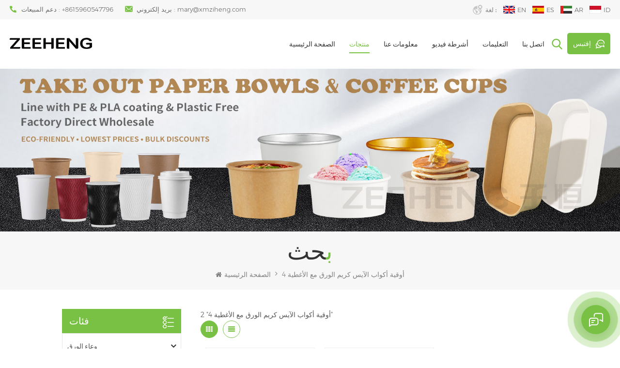

--- FILE ---
content_type: text/html
request_url: https://ar.xmziheng.com/4-oz-paper-ice-cream-cups-with-lids_sp
body_size: 13562
content:
<!DOCTYPE html PUBLIC "-//W3C//DTD XHTML 1.0 Transitional//EN" "http://www.w3.org/TR/xhtml1/DTD/xhtml1-transitional.dtd">
<html xmlns="http://www.w3.org/1999/xhtml">
    <head>
        <meta http-equiv="X-UA-Compatible" content="IE=edge">
            <meta name="viewport" content="width=device-width, initial-scale=1.0, user-scalable=no">
                <meta http-equiv="Content-Type" content="text/html; charset=utf-8" />
                <meta http-equiv="X-UA-Compatible" content="IE=edge,Chrome=1" />
                <meta http-equiv="X-UA-Compatible" content="IE=9" />
                <meta http-equiv="Content-Type" content="text/html; charset=utf-8" />
                                              <title>مصنع 4 أوقية أكواب الآيس كريم الورق مع الأغطية ، مصنع بالجملة 4 أوقية أكواب الآيس كريم الورق مع الأغطية ، 4 أوقية أكواب الآيس كريم الورق مع الأغطية</title>
               <meta name="keywords" content="مجمع 4 أوقية أكواب الآيس كريم الورق مع الأغطية ، 4 أوقية أكواب الآيس كريم الورق مع الأغطية للبيع" />
               <meta name="description" content="في xmziheng.com، نحن توريد 4 أوقية أكواب الآيس كريم الورق مع الأغطية بجودة عالية، تنافسية الأسعار. اتصل بنا اليوم! " />
                                              
               <meta property="og:image" content=""/>
                              <link href="/uploadfile/userimg/00bb9c865a0486edaac38ca088200b6e.ico" rel="shortcut icon"  />
                                             <link rel="alternate" hreflang="en" href="https://www.xmziheng.com/4-oz-paper-ice-cream-cups-with-lids_sp" />
                              <link rel="alternate" hreflang="es" href="https://es.xmziheng.com/4-oz-paper-ice-cream-cups-with-lids_sp" />
                              <link rel="alternate" hreflang="ar" href="https://ar.xmziheng.com/4-oz-paper-ice-cream-cups-with-lids_sp" />
                              <link rel="alternate" hreflang="id" href="https://id.xmziheng.com/4-oz-paper-ice-cream-cups-with-lids_sp" />
                              <link rel="alternate" href="https://www.xmziheng.com/4-oz-paper-ice-cream-cups-with-lids_sp" hreflang="x-default" />
                <link type="text/css" rel="stylesheet" href="/template/css/bootstrap.css" /> 
                <link type="text/css" rel="stylesheet" href="/template/css/font-awesome.min.css">  
                    <link type="text/css" rel="stylesheet" href="/template/css/style.css" /> 
                    <script type="text/javascript" src="/template/js/jquery-1.8.3.js"></script>
                    <script type="text/javascript" src="/template/js/bootstrap.min.js"></script> 
                    <script type="text/javascript" src="/template/js/demo.js"></script> 
                    <script type="text/javascript" src="/template/js/jquery.velocity.min.js"></script> 
                    <script type="text/javascript" src="/js/front/common.js"></script>
                    <!--[if ie9]
                    <script src="/template/js/html5shiv.min.js"></script>
                    <script src="/template/js/respond.min.js"></script>
                    -->
                    <!--[if IE 8]>
                        <script src="https://oss.maxcdn.com/libs/html5shiv/3.7.0/html5shiv.js"></script>
                        <script src="https://oss.maxcdn.com/libs/respond.js/1.3.0/respond.min.js"></script>
                    <![endif]-->
                    <script >
                            if( /Android|webOS|iPhone|iPad|iPod|BlackBerry|IEMobile|Opera Mini/i.test(navigator.userAgent) ) {
                                    $(function () {       
                                        $('.newm img').attr("style","");
                                        $(".newm img").attr("width","");
                                        $(".newm img").attr("height","");     

                                    })
                            }
                        </script>
                                                <meta name="yandex-verification" content="3476a98615c54d83" />
<!-- Google Tag Manager -->
<script>(function(w,d,s,l,i){w[l]=w[l]||[];w[l].push({'gtm.start':
new Date().getTime(),event:'gtm.js'});var f=d.getElementsByTagName(s)[0],
j=d.createElement(s),dl=l!='dataLayer'?'&l='+l:'';j.async=true;j.src=
'https://www.googletagmanager.com/gtm.js?id='+i+dl;f.parentNode.insertBefore(j,f);
})(window,document,'script','dataLayer','GTM-MMFMJC3');</script>
<!-- End Google Tag Manager -->                        </head>
                        <body>
                        <!-- Google Tag Manager (noscript) -->
<noscript><iframe src="https://www.googletagmanager.com/ns.html?id=GTM-MMFMJC3"
height="0" width="0" style="display:none;visibility:hidden"></iframe></noscript>
<!-- End Google Tag Manager (noscript) -->                                                <div class="head_top clearfix">
                            <div class="container">
                                <ul class="top_lan"> 
                                    <li><span>لغة :</span></li>
                                                                        <li><a href="https://www.xmziheng.com/4-oz-paper-ice-cream-cups-with-lids_sp"><img src="/template/images/en.png" alt="English">en</a></li> 
                                                                        <li><a href="https://es.xmziheng.com/4-oz-paper-ice-cream-cups-with-lids_sp"><img src="/template/images/es.png" alt="español">es</a></li> 
                                                                        <li><a href="https://ar.xmziheng.com/4-oz-paper-ice-cream-cups-with-lids_sp"><img src="/template/images/ar.png" alt="العربية">ar</a></li> 
                                                                        <li><a href="https://id.xmziheng.com/4-oz-paper-ice-cream-cups-with-lids_sp"><img src="/template/images/id.png" alt="Indonesia">id</a></li> 
                                     
                                </ul> 
                                <ul class="head_con clearfix">
                                                                                                            <li>
                                        <div class="icon" style=" background-image: url(/template/images/top_tel.png)"></div>
                                        <p>دعم المبيعات : <a rel="nofollow" target="_blank" href="tel:+8615960547796">+8615960547796</a></p>
                                    </li> 
                                                                                                                                                <li>
                                        <div class="icon" style="background-image: url(/template/images/top_email.png)"></div>
                                        <p>بريد إلكتروني :  <a rel="nofollow" target="_blank" href="mailto:mary@xmziheng.com">mary@xmziheng.com</a></p>
                                    </li>
                                                                    </ul>
                            </div>
                        </div>
                        <header class="large">
                            <div class="header clearfix">
                                <div class="container">
                                    <div class="header_m clearfix">
                                        <div id="logo" class="clearfix">
                                                 
                                            <a class="top_logo" href="/" ><img  src="/uploadfile/userimg/369558dcdab0b634ec829ec6bc90039e.png" alt="Xiamen Ziheng Environmental Protection Technology Co., Ltd." /></a>
                                             
                                        </div>
                                        <div class="head-right clearfix">
                                            <div class="select">
                                                <a href="javascript:;" class="select-trigger" data-modal="modal-lan">
                                                    <p>إقتبس</p></a>
                                            </div> 
                                            <div class="search_box">
                                                <div class="attr-nav">
                                                    <a class="search" href="#"><i></i> </a>
                                                </div>
                                                <div class="top-search clearfix">
                                                    <div class="input-group">
                                                        <h4>عما تبحث؟</h4>
                                                        <div class="header_search clearfix">
                                                            <input name="search_keyword" onkeydown="javascript:enterIn(event);"  type="text" class="form-control" placeholder="بحث...">
                                                                <input  type="submit" class="search_btn btn_search1" value="">
                                                                    </div>
                                                                    <span class="input-group-addon close-search"><i class="fa fa-times"></i></span>
                                                                    </div>
                                                                    </div>
                                                                    </div> 
                                                                    <div class="mainmenu-area bg-color-2">
                                                                        <div class="mainmenu-left visible-lg visible-md">
                                                                            <div class="mainmenu">
                                                                                <nav>
                                                                                    <ul class="clearfix">
                                                                                        <li ><a href="/">الصفحة الرئيسية</a></li>
                                                                                        <li class="product_vmegamenu active"><a href="/products">منتجات</a>
                                                                                            <ul class="vmegamenu">
                                                                                                   
                                                                                                    <li  class="has-menu"><a href="/paper-bowl_c1">وعاء الورق</a>
                                                                                                         
                                                                                                            <ul class="vmegamenu02">
                                                                                                                 
                                                                                                                    <li> <a href="/kraft-paper-bowl_c10">عاء ورقة كرافت</a> </li> 
                                                                                                                 
                                                                                                                    <li> <a href="/white-paper-bowl_c15">وعاء ورقة بيضاء</a> </li> 
                                                                                                                 
                                                                                                                    <li> <a href="/bamboo-paper-bowl_c4">وعاء ورقة الخيزران</a> </li> 
                                                                                                                 
                                                                                                                    <li> <a href="/pla-paper-bowl_c14"> إلغاء التنفيذ وعاء الورق</a> </li> 
                                                                                                                 
                                                                                                                    <li> <a href="/aluminum-foil-paper-bowl_c11">ورق احباط الألومنيوم</a> </li> 
                                                                                                                 
                                                                                                            </ul>
                                                                                                                                                                                                            </li>
                                                                                                   
                                                                                                    <li  class="has-menu"><a href="/paper-cup_c3">كوب ورقي</a>
                                                                                                         
                                                                                                            <ul class="vmegamenu02">
                                                                                                                 
                                                                                                                    <li> <a href="/single-wall-paper-cup_c13">كوب ورق الحائط واحد</a> </li> 
                                                                                                                 
                                                                                                                    <li> <a href="/double-wall-paper-cup_c12">كوب ورق الحائط المزدوج</a> </li> 
                                                                                                                 
                                                                                                            </ul>
                                                                                                                                                                                                            </li>
                                                                                                   
                                                                                                    <li ><a href="/lids-for-bowl_c8">أغطية للوعاء</a>
                                                                                                                                                                                                            </li>
                                                                                                 
                                                                                            </ul>
                                                                                        </li>      
                                                                                                                                                                                 
                                                                                            <li class=""><a  href="/about-us_d1">معلومات عنا</a>
                                                                                                                                                                                              </li>   
                                                                                                                                                                                                                                                                         
                                                                                            <li ><a  href="/videos_nc1">أشرطة فيديو
        </a>
                                                                                                                                                                                            </li> 
                                                                                                                                                                                                                                                                         
                                                                                            <li ><a  href="/faq_nc2">التعليمات
        </a>
                                                                                                                                                                                            </li> 
                                                                                          
                                                                                                                                                                                 
                                                                                            <li class=""><a  href="/contact-us_d2">اتصل بنا</a>
                                                                                                                                                                                            </li>   
                                                                                                                                                                            </ul>
                                                                                </nav>
                                                                            </div>
                                                                        </div>
                                                                    </div>
                                                                    <div class="wrapper">
                                                                        <nav id="main-nav">
                                                                            <ul class="first-nav">
                                                                                <li>
                                                                                    <a href="/" target="_blank">الصفحة الرئيسية</a>
                                                                                </li>
                                                                            </ul>
                                                                            <ul class="second-nav">
                                                                                <li><a href="/products">منتجات</a>
                                                                                    <ul class="nav_child">
                                                                                           
                                                                                            <li><a href="/paper-bowl_c1">وعاء الورق</a>
                                                                                                 
                                                                                                    <ul>
                                                                                                         
                                                                                                            <li><a href="/kraft-paper-bowl_c10">عاء ورقة كرافت</a></li>
                                                                                                         
                                                                                                            <li><a href="/white-paper-bowl_c15">وعاء ورقة بيضاء</a></li>
                                                                                                         
                                                                                                            <li><a href="/bamboo-paper-bowl_c4">وعاء ورقة الخيزران</a></li>
                                                                                                         
                                                                                                            <li><a href="/pla-paper-bowl_c14"> إلغاء التنفيذ وعاء الورق</a></li>
                                                                                                         
                                                                                                            <li><a href="/aluminum-foil-paper-bowl_c11">ورق احباط الألومنيوم</a></li>
                                                                                                         	
                                                                                                    </ul>
                                                                                                      
                                                                                            </li>
                                                                                           
                                                                                            <li><a href="/paper-cup_c3">كوب ورقي</a>
                                                                                                 
                                                                                                    <ul>
                                                                                                         
                                                                                                            <li><a href="/single-wall-paper-cup_c13">كوب ورق الحائط واحد</a></li>
                                                                                                         
                                                                                                            <li><a href="/double-wall-paper-cup_c12">كوب ورق الحائط المزدوج</a></li>
                                                                                                         	
                                                                                                    </ul>
                                                                                                      
                                                                                            </li>
                                                                                           
                                                                                            <li><a href="/lids-for-bowl_c8">أغطية للوعاء</a>
                                                                                                      
                                                                                            </li>
                                                                                         
                                                                                    </ul>   
                                                                                </li>
                                                                                                                                                                 
                                                                                    <li><a  href="/about-us_d1">معلومات عنا</a>
                                                                                                                                                                            </li>
                                                                                                                                                                                                                                                 
                                                                                    <li><a  href="/videos_nc1">أشرطة فيديو
        </a>
                                                                                                                                                                            </li> 
                                                                                 
                                                                                                                                                                 
                                                                                    <li><a  href="/videos_nc2">التعليمات
        </a>
                                                                                                                                                                            </li> 
                                                                                 
                                                                                                                                                                 
                                                                                    <li ><a  href="/contact-us_d2">اتصل بنا</a>
                                                                                                                                                                            </li>
                                                                                                                                                            </ul>
                                                                                                                                                                                                                                                                                                                                                                                                                                                                                                                                                                                                                                                                                                                                                                                                                                                                                                                                                                                                                                                                                                       
                                                                                                                                                                                                                                                                                                                                                                                            
                                                                        </nav>
                                                                        <a class="toggle">
                                                                            <span></span>
                                                                            <span></span>
                                                                            <span></span></a>
                                                                    </div> 
                                                                    </div>
                                                                    </div>
                                                                    </div>
                                                                    </div> 
                                                                    </header>
                                                                    <div class="select-modal" id="modal-lan">
                                                                        <div class="select-content">
                                                                            <div class="select_title">
                                                                                <em>ترك رسالة</em>
                                                                                <div class="text"> إذا كانت أنت مهتم بمنتجاتنا وتريد معرفة المزيد من التفاصيل، يرجى ترك رسالة هنا، وسوف نقوم بالرد عليك حالما نحن CAN. </div>
                                                                            </div>
                                                                            <div class="main">
                                                                                <div class="send_column">
                                                                                     <form id="email_form2" name="email_form2" method="post" action="/inquiry/addinquiry">
                                                                                        <input type="hidden"  value="Leave A Message"  name="msg_title" />
                                                                                        <ul class="clearfix row">
                                                                                            <li class=" col-sm-6 col-xs-12">
                                                                                                <span class="ms_p"><input type="text" name="msg_email" id="msg_email" class="meInput" placeholder="بريدك الالكتروني"></span>
                                                                                            </li>
                                                                                            <li class=" col-sm-6 col-xs-12">
                                                                                                <span class="ms_e"><input type="text" name="msg_tel" id="msg_phone" class="meInput" placeholder="أمن/Whatsapp"></span>
                                                                                            </li>
                                                                                            <li class=" meText col-xs-12">
                                                                                                <span class="ms_m"><textarea id="meText" placeholder="أدخل تفاصيل المنتج (مثل اللون والحجم والمواد إلخ.) وغيرها من المتطلبات المحددة لتلقي دقيق اقتباس. " maxlength="3000" name="msg_content"></textarea></span>
                                                                                            </li>
                                                                                                                                                                                        <div class="clearfix"></div>
                                                                                        </ul>
                                                                                        <span class="main_more"><input type="submit" value="إرسال" class="google_genzong"></span>
                                                                                    </form>
                                                                                </div>
                                                                            </div>
                                                                            <button class="select-close"><i></i></button>
                                                                        </div>
                                                                    </div>
                                                                    <div class="select-overlay"></div>
                                                                     <div class="page_banner">
            <a href="javascript:void(0)" rel="nofollow" ><img src="/uploadfile/bannerimg/17110039519756.jpg" alt="take out paper bowls" /></a>
        </div>
<div class="breadcrumb clearfix">
    <div class="container">
        <div class="breadcrumbm">
            <div class="in_title">
                 
                <span>بحث</span>
            </div>
            <div class="bread_right">
            <a class="home" href="/" title="Return to Home"><i class="fa fa-home"></i>الصفحة الرئيسية</a>
                            <i class="fa fa-angle-right"></i>
                <h2>4 أوقية أكواب الآيس كريم الورق مع الأغطية</h2>
                    </div>
        </div>
    </div>
</div>
<div class="page_section clearfix">
    <div class="container">
        <div class="page_column clearfix">
            <div class="page-left clearfix">
<div id="right_column" class="left-cat column clearfix">
    <section class="block blockcms column_box">
        <span class="fot_title"><em>فئات</em><span></span><i class="column_icon_toggle icon-plus-sign"></i></span>
        <div class="block_content toggle_content">
             
            <ul class="mtree">
                                    <li ><b></b><a  href="/paper-bowl_c1">وعاء الورق</a>
                                                    <ul>
                                                                        <li ><a  href="/kraft-paper-bowl_c10">عاء ورقة كرافت</a>
                                                                            </li>
                                                                <li ><a  href="/white-paper-bowl_c15">وعاء ورقة بيضاء</a>
                                                                            </li>
                                                                <li ><a  href="/bamboo-paper-bowl_c4">وعاء ورقة الخيزران</a>
                                                                            </li>
                                                                <li ><a  href="/pla-paper-bowl_c14"> إلغاء التنفيذ وعاء الورق</a>
                                                                            </li>
                                                                <li ><a  href="/aluminum-foil-paper-bowl_c11">ورق احباط الألومنيوم</a>
                                                                            </li>
                                                        </ul>
                                        </li>
                                <li ><b></b><a  href="/paper-cup_c3">كوب ورقي</a>
                                                    <ul>
                                                                        <li ><a  href="/single-wall-paper-cup_c13">كوب ورق الحائط واحد</a>
                                                                            </li>
                                                                <li ><a  href="/double-wall-paper-cup_c12">كوب ورق الحائط المزدوج</a>
                                                                            </li>
                                                        </ul>
                                        </li>
                                <li ><a  href="/paper-box_c20">Paper Box</a>
                                            </li>
                                <li ><a  href="/lids-for-bowl_c8">أغطية للوعاء</a>
                                            </li>
                                <li ><a  href="/paper-bowl-divider_c23">Paper Bowl Divider</a>
                                            </li>
                                <li ><a  href="/square-paper-bowl_c25">Square paper bowl</a>
                                            </li>
                                <li ><a  href="/paper-ashtray_c26">Paper Ashtray</a>
                                            </li>
                        </ul>
        </div>
    </section>
</div> 
<div class="left-adv clearfix hidden-xs">
    <div class="ovrly"></div>
    <div class="main">
        <p class="icon"><i></i></p>
        <a href="/contact-us_d2" class="title"> كيف هل يمكننا مساعدتك</a>
        <span class="line"></span>
        <div class="text">أنت يمكن الاتصال بنا بأي طريقة مريحة ل أنت. نحن تتوفر 24 / 7 البريد الإلكتروني أو الهاتف.</div>
        <span class="main_more"><a href="/contact-us_d2">اتصل بنا</a></span>
    </div>
</div>
<div id="right_column" class="left-pro column clearfix">
    <section class="block blockcms column_box">
        <span class="fot_title"><em>منتجات جديدة</em><span></span><i class="column_icon_toggle icon-plus-sign"></i></span>
        <div class="block_content toggle_content">
            <ul class="list clearfix">
                                    <li>
                        <div class="box clearfix">
                            <div class="image pro_image">
                                <a href="/eco-friendly-stackable-kraft-paper-cardboard-paper-soup-container_p252.html" title="حاوية حساء ورقية من ورق الكرافت قابلة للتكديس صديقة للبيئة"></a>
                                <img id="product_detail_img"  alt="Kraft Square Paper Bowl" src="/uploadfile/202406/28/51b6e4352af87957415f2d32a643e08a_thumb.jpg" />                                <em class="icon"><i></i></em>
                            </div>
                            <div class="main">
                                <a href="/eco-friendly-stackable-kraft-paper-cardboard-paper-soup-container_p252.html" title="حاوية حساء ورقية من ورق الكرافت قابلة للتكديس صديقة للبيئة"  class="title">حاوية حساء ورقية من ورق الكرافت قابلة للتكديس صديقة للبيئة</a>
                                <a  rel="nofollow" href="/eco-friendly-stackable-kraft-paper-cardboard-paper-soup-container_p252.html" title="حاوية حساء ورقية من ورق الكرافت قابلة للتكديس صديقة للبيئة" class="page_more">عرض المزيد<i></i></a>
                            </div>
                        </div>
                    </li> 
                                        <li>
                        <div class="box clearfix">
                            <div class="image pro_image">
                                <a href="/recyclable-rectangular-kraft-paper-bowl-500ml-650ml-750ml-1000ml_p225.html" title="وعاء ورق كرافت مستطيل قابل لإعادة التدوير 500 مل، 650 مل، 750 مل، 1000 مل"></a>
                                <img id="product_detail_img"  alt="Kraft Square Paper Bowl" src="/uploadfile/202405/25/c75c25a9fb1fe10087f1cca32af3281d_thumb.jpg" />                                <em class="icon"><i></i></em>
                            </div>
                            <div class="main">
                                <a href="/recyclable-rectangular-kraft-paper-bowl-500ml-650ml-750ml-1000ml_p225.html" title="وعاء ورق كرافت مستطيل قابل لإعادة التدوير 500 مل، 650 مل، 750 مل، 1000 مل"  class="title">وعاء ورق كرافت مستطيل قابل لإعادة التدوير 500 مل، 650 مل، 750 مل، 1000 مل</a>
                                <a  rel="nofollow" href="/recyclable-rectangular-kraft-paper-bowl-500ml-650ml-750ml-1000ml_p225.html" title="وعاء ورق كرافت مستطيل قابل لإعادة التدوير 500 مل، 650 مل، 750 مل، 1000 مل" class="page_more">عرض المزيد<i></i></a>
                            </div>
                        </div>
                    </li> 
                                        <li>
                        <div class="box clearfix">
                            <div class="image pro_image">
                                <a href="/disposable-paper-sauce-cup-1-5oz-2oz-3oz-4oz_p209.html" title="كوب صلصة ورقية يمكن التخلص منها 1.5 أوقية 2 أوقية 3 أوقية 4 أوقية"></a>
                                <img id="product_detail_img"  alt="Paper Sauce Cup" src="/uploadfile/202311/20/d60982bf230e10548f184f26fce95514_thumb.jpg" />                                <em class="icon"><i></i></em>
                            </div>
                            <div class="main">
                                <a href="/disposable-paper-sauce-cup-1-5oz-2oz-3oz-4oz_p209.html" title="كوب صلصة ورقية يمكن التخلص منها 1.5 أوقية 2 أوقية 3 أوقية 4 أوقية"  class="title">كوب صلصة ورقية يمكن التخلص منها 1.5 أوقية 2 أوقية 3 أوقية 4 أوقية</a>
                                <a  rel="nofollow" href="/disposable-paper-sauce-cup-1-5oz-2oz-3oz-4oz_p209.html" title="كوب صلصة ورقية يمكن التخلص منها 1.5 أوقية 2 أوقية 3 أوقية 4 أوقية" class="page_more">عرض المزيد<i></i></a>
                            </div>
                        </div>
                    </li> 
                                        <li>
                        <div class="box clearfix">
                            <div class="image pro_image">
                                <a href="/hot-selling-takeaway-disposable-soup-paper-bowl-paper-divider_p200.html" title="حار بيع الوجبات الجاهزة ورقة وعاء الحساء القابل للتصرف مقسم الورق
        "></a>
                                <img id="product_detail_img"  alt="takeaway paper divider" src="/uploadfile/202308/12/9ab7e4e00694b8341674ff70bbd5c63b_thumb.jpg" />                                <em class="icon"><i></i></em>
                            </div>
                            <div class="main">
                                <a href="/hot-selling-takeaway-disposable-soup-paper-bowl-paper-divider_p200.html" title="حار بيع الوجبات الجاهزة ورقة وعاء الحساء القابل للتصرف مقسم الورق
        "  class="title">حار بيع الوجبات الجاهزة ورقة وعاء الحساء القابل للتصرف مقسم الورق
        </a>
                                <a  rel="nofollow" href="/hot-selling-takeaway-disposable-soup-paper-bowl-paper-divider_p200.html" title="حار بيع الوجبات الجاهزة ورقة وعاء الحساء القابل للتصرف مقسم الورق
        " class="page_more">عرض المزيد<i></i></a>
                            </div>
                        </div>
                    </li> 
                                        <li>
                        <div class="box clearfix">
                            <div class="image pro_image">
                                <a href="/wholesale-100-biodegradable-salad-paper-bowl-pla_p53.html" title="وعاء ورقي للسلطة قابل للتحلل البيولوجي بنسبة 100٪ بالجملة"></a>
                                <img id="product_detail_img"  alt="chinese soup bowl with lid" src="/uploadfile/202107/18/436d7268f6310970dfb4755f95542e27_thumb.jpg" />                                <em class="icon"><i></i></em>
                            </div>
                            <div class="main">
                                <a href="/wholesale-100-biodegradable-salad-paper-bowl-pla_p53.html" title="وعاء ورقي للسلطة قابل للتحلل البيولوجي بنسبة 100٪ بالجملة"  class="title">وعاء ورقي للسلطة قابل للتحلل البيولوجي بنسبة 100٪ بالجملة</a>
                                <a  rel="nofollow" href="/wholesale-100-biodegradable-salad-paper-bowl-pla_p53.html" title="وعاء ورقي للسلطة قابل للتحلل البيولوجي بنسبة 100٪ بالجملة" class="page_more">عرض المزيد<i></i></a>
                            </div>
                        </div>
                    </li> 
                                        <li>
                        <div class="box clearfix">
                            <div class="image pro_image">
                                <a href="/100-biodegradable-pla-white-paper-bowls-with-lids_p51.html" title="أطباق ورقية بيضاء قابلة للتحلل بيولوجيًا بنسبة 100٪ مع أغطية"></a>
                                <img id="product_detail_img"  alt="packaging cup bowl factory" src="/uploadfile/202107/18/1e3beb705e0c01871cafc904620fd8cc_thumb.jpg" />                                <em class="icon"><i></i></em>
                            </div>
                            <div class="main">
                                <a href="/100-biodegradable-pla-white-paper-bowls-with-lids_p51.html" title="أطباق ورقية بيضاء قابلة للتحلل بيولوجيًا بنسبة 100٪ مع أغطية"  class="title">أطباق ورقية بيضاء قابلة للتحلل بيولوجيًا بنسبة 100٪ مع أغطية</a>
                                <a  rel="nofollow" href="/100-biodegradable-pla-white-paper-bowls-with-lids_p51.html" title="أطباق ورقية بيضاء قابلة للتحلل بيولوجيًا بنسبة 100٪ مع أغطية" class="page_more">عرض المزيد<i></i></a>
                            </div>
                        </div>
                    </li> 
                                        <li>
                        <div class="box clearfix">
                            <div class="image pro_image">
                                <a href="/eco-friendly-takeaway-coffee-cups-wholesale_p48.html" title=" صديقة للبيئة أكواب القهوة الوجبات الجاهزة بالجملة"></a>
                                <img id="product_detail_img"  alt="cup disposable paper" src="/uploadfile/202107/18/7532da6a6c61e9941d730e0d1f2437bd_thumb.jpg" />                                <em class="icon"><i></i></em>
                            </div>
                            <div class="main">
                                <a href="/eco-friendly-takeaway-coffee-cups-wholesale_p48.html" title=" صديقة للبيئة أكواب القهوة الوجبات الجاهزة بالجملة"  class="title"> صديقة للبيئة أكواب القهوة الوجبات الجاهزة بالجملة</a>
                                <a  rel="nofollow" href="/eco-friendly-takeaway-coffee-cups-wholesale_p48.html" title=" صديقة للبيئة أكواب القهوة الوجبات الجاهزة بالجملة" class="page_more">عرض المزيد<i></i></a>
                            </div>
                        </div>
                    </li> 
                                        <li>
                        <div class="box clearfix">
                            <div class="image pro_image">
                                <a href="/biodegradable-waterproof-salad-bamboo-bowls_p47.html" title="قابلة للتحلل ماء سلطة الخيزران السلطانيات"></a>
                                <img id="product_detail_img"  alt="takeaway bowl supplier" src="/uploadfile/202107/18/6ab4fbd1cb22357d6179c0b99a30c8e2_thumb.jpg" />                                <em class="icon"><i></i></em>
                            </div>
                            <div class="main">
                                <a href="/biodegradable-waterproof-salad-bamboo-bowls_p47.html" title="قابلة للتحلل ماء سلطة الخيزران السلطانيات"  class="title">قابلة للتحلل ماء سلطة الخيزران السلطانيات</a>
                                <a  rel="nofollow" href="/biodegradable-waterproof-salad-bamboo-bowls_p47.html" title="قابلة للتحلل ماء سلطة الخيزران السلطانيات" class="page_more">عرض المزيد<i></i></a>
                            </div>
                        </div>
                    </li> 
                                </ul>
        </div>
    </section>
</div>
</div>            <div class="page-right clearfix">
                                                2  "4 أوقية أكواب الآيس كريم الورق مع الأغطية" 
                <div class="main">
                    <div id="cbp-vm" class="cbp-vm-switcher cbp-vm-view-grid">
                        <div class="cbp-vm-options clearfix">
                            <a href="#" class="cbp-vm-icon cbp-vm-grid cbp-vm-selected" data-view="cbp-vm-view-grid"></a>
                            <a href="#" class="cbp-vm-icon cbp-vm-list" data-view="cbp-vm-view-list"></a>
                        </div>
                        <ul class="wow clearfix">
                                    
                                                                                                                         <li class="wow"><div class="clearfix">
                                    <div class="cbp-vm-image">
                                        <a class="link" href="/disposable-eco-friendly-ice-cream-kraft-paper-soup-cup-with-lid_p131.html" title="كوب حساء ورق كرافت آيس كريم صديق للبيئة يمكن التخلص منه مع غطاء"></a>
                                        <img id="product_detail_img"  alt="Paper Bowl" src="/uploadfile/202206/10/2c3a116d76e323f1a5c009d811859284_medium.jpg" />                                        <div class="line"></div>
                                        <div class="ovrly"></div>
                                        <div class="icon_box"><div class="icon"></div></div>  
                                    </div>
                                    <div class="cbp-list-center clearfix">
                                        <div class="cbp-list-left">
                                            <a href="/disposable-eco-friendly-ice-cream-kraft-paper-soup-cup-with-lid_p131.html" title="كوب حساء ورق كرافت آيس كريم صديق للبيئة يمكن التخلص منه مع غطاء" class="cbp-title">كوب حساء ورق كرافت آيس كريم صديق للبيئة يمكن التخلص منه مع غطاء</a>
                                            <div class="cbp-vm-details"><p>حاويات الطعام هذه مصنوعة من مواد عالية الجودة، ومتينة وليس من السهل ثنيها أو انبعاجها. الأغطية مناسبة بشكل لطيف وضيق أيضًا. يمكن لأكواب الحساء التي تستخدم لمرة واحدة أن تحافظ على الطعام لطيفًا ودافئًا، وقوية بما يكفي للحساء الساخن، ولا تسرب. ولا تزال بنفس المتانة بعد تخزينها في الثلاجة لمدة يوم.</p></div>
                                                                                                                                                <ul class="post_blog_tag">
                                                        <p><i class="fa fa-tags"></i>الكلمات :</p>
                                                                                                                    <li><a href="/4oz-ice-cream-paper-cup_sp">كوب ورقي للآيس كريم 4 أونصة</a></li>
                                                                                                                    <li><a href="/paper-soup-cup_sp">كوب شوربة ورق</a></li>
                                                                                                                    <li><a href="/soup-cup-disposable_sp">كأس شوربة يمكن التخلص منها</a></li>
                                                                                                                    <li><a href="/to-go-soup-cup_sp">كأس شوربة للذهاب</a></li>
                                                                                                                    <li><a href="/ice-cream-paper-cup-6oz_sp">كوب ورقي للآيس كريم 6 أونصة</a></li>
                                                                                                                    <li><a href="/8-oz-paper-ice-cream-cups-with-lids_sp">أكواب آيس كريم ورقية سعة 8 أونصة مع أغطية</a></li>
                                                         
                                                    </ul>
                                                                                            <div class="more"><span class="main_more"><a  href="/disposable-eco-friendly-ice-cream-kraft-paper-soup-cup-with-lid_p131.html" title="كوب حساء ورق كرافت آيس كريم صديق للبيئة يمكن التخلص منه مع غطاء" rel="nofollow">عرض المزيد</a></span></div>
                                        </div>
                                    </div>
                                </div>
                            </li>
                                                        <li class="wow"><div class="clearfix">
                                    <div class="cbp-vm-image">
                                        <a class="link" href="/100-biodegradable-takeaway-corrugated-cups_p29.html" title=" 100٪ أكواب الوجبات الجاهزة القابلة للتحلل"></a>
                                        <img id="product_detail_img"  alt="custom printed paper cups" src="/uploadfile/202107/10/79cf522b48d8b61a1b10b5a6daeb939d_medium.jpg" />                                        <div class="line"></div>
                                        <div class="ovrly"></div>
                                        <div class="icon_box"><div class="icon"></div></div>  
                                    </div>
                                    <div class="cbp-list-center clearfix">
                                        <div class="cbp-list-left">
                                            <a href="/100-biodegradable-takeaway-corrugated-cups_p29.html" title=" 100٪ أكواب الوجبات الجاهزة القابلة للتحلل" class="cbp-title"> 100٪ أكواب الوجبات الجاهزة القابلة للتحلل</a>
                                            <div class="cbp-vm-details"><p class="MsoNormal"> Zeeheng طبقة مزدوجة تحتوي كؤوس الورق على أكواب ورقية مجوفة وأكواب ورقية مموجة، وهي مضادة للكبار، ولديها جسم أطول ونوعية أفضل طبقة واحدة ورقة كوب. كأس مموج هو أكثر رموز من كأس مجوف، مع مظهر أفضل وأكثر دائم. </p></div>
                                                                                                                                                <ul class="post_blog_tag">
                                                        <p><i class="fa fa-tags"></i>الكلمات :</p>
                                                                                                                    <li><a href="/4-oz-paper-ice-cream-cups-with-lids_sp">4 أوقية أكواب الآيس كريم الورق مع الأغطية</a></li>
                                                                                                                    <li><a href="/disposable-coffee-cups-with-lids-and-sleeves_sp">أكواب القهوة القابلة للتصرف بالأغطية والأكمام</a></li>
                                                                                                                    <li><a href="/takeaway-paper-coffee-cups_sp">أكواب القهوة ورقة الوجبات الجاهزة</a></li>
                                                                                                                    <li><a href="/custom-paper-coffee-cups-with-lids_sp">كأس ورقة تموج</a></li>
                                                                                                                    <li><a href="/paper-hot-cup-manufacturers_sp">كؤوس ورقة شرب الساخنة</a></li>
                                                                                                                    <li><a href="/4-oz-paper-cups_sp">4 oz paper cups</a></li>
                                                         
                                                    </ul>
                                                                                            <div class="more"><span class="main_more"><a  href="/100-biodegradable-takeaway-corrugated-cups_p29.html" title=" 100٪ أكواب الوجبات الجاهزة القابلة للتحلل" rel="nofollow">عرض المزيد</a></span></div>
                                        </div>
                                    </div>
                                </div>
                            </li>
                                                    </ul>
                    </div>
                </div> 
                <div class="page_num clearfix">
                                        <p>ما مجموعه <strong>1</strong> الصفحات</p>
                </div>  
                <script>

                    (function() {

                        var container = document.getElementById('cbp-vm'),
                                optionSwitch = Array.prototype.slice.call(container.querySelectorAll('div.cbp-vm-options > a'));

                        function init() {
                            optionSwitch.forEach(function(el, i) {
                                el.addEventListener('click', function(ev) {
                                    ev.preventDefault();
                                    _switch(this);
                                }, false);
                            });
                        }

                        function _switch(opt) {
                            // remove other view classes and any any selected option
                            optionSwitch.forEach(function(el) {
                                classie.remove(container, el.getAttribute('data-view'));
                                classie.remove(el, 'cbp-vm-selected');
                            });
                            // add the view class for this option
                            classie.add(container, opt.getAttribute('data-view'));
                            // this option stays selected
                            classie.add(opt, 'cbp-vm-selected');
                        }

                        init();

                    })();



                    (function(window) {

                        'use strict';

// class helper functions from bonzo https://github.com/ded/bonzo

                        function classReg(className) {
                            return new RegExp("(^|\\s+)" + className + "(\\s+|$)");
                        }

// classList support for class management
// altho to be fair, the api sucks because it won't accept multiple classes at once
                        var hasClass, addClass, removeClass;












                        if ('classList' in document.documentElement) {
                            hasClass = function(elem, c) {
                                return elem.classList.contains(c);
                            };
                            addClass = function(elem, c) {
                                elem.classList.add(c);
                            };
                            removeClass = function(elem, c) {
                                elem.classList.remove(c);
                            };
                        }
                        else {
                            hasClass = function(elem, c) {
                                return classReg(c).test(elem.className);
                            };
                            addClass = function(elem, c) {
                                if (!hasClass(elem, c)) {
                                    elem.className = elem.className + ' ' + c;
                                }
                            };
                            removeClass = function(elem, c) {
                                elem.className = elem.className.replace(classReg(c), ' ');
                            };
                        }

                        function toggleClass(elem, c) {
                            var fn = hasClass(elem, c) ? removeClass : addClass;
                            fn(elem, c);
                        }

                        var classie = {
// full names
                            hasClass: hasClass,
                            addClass: addClass,
                            removeClass: removeClass,
                            toggleClass: toggleClass,
// short names
                            has: hasClass,
                            add: addClass,
                            remove: removeClass,
                            toggle: toggleClass
                        };

// transport
                        if (typeof define === 'function' && define.amd) {
// AMD
                            define(classie);
                        } else {
// browser global
                            window.classie = classie;
                        }

                    })(window);

                </script>
            </div>
        </div>
    </div>
</div>
<div class="footerW clearfix"> 
<div class="footer">    
    <div class="container clearfix">
        <div class="footer_m clearfix"> 
            <div id="right_column" class="fot_con clearfix">
                <section id="blockbestsellers" class="block products_block column_box">
                    <span class="fot_title"><em>ابقى على تواصل</em><span></span><i class="column_icon_toggle icon-plus-sign"></i></span>
                    <div class="block_content toggle_content"> 
                        <ul class="list clearfix">
                                                        <li class="fcon_a">Floor 1, Floor 2, Floor 4-1, No. 16-2, Xianghai Road, (Xiang'an) Ind. Zone, Torch High-Tech Zone, Xiamen, Fujian, China</li> 
                                                                                 
                         
                            <li class="fcon_t">أمن : <a rel="nofollow" href="tel:+8615960547796">+8615960547796</a></li>  
                                                                                                         
                          
                            <li class="fcon_e">بريد إلكتروني : <a rel="nofollow" target="_blank" href="mailto:mary@xmziheng.com">mary@xmziheng.com</a></li>
                                                                                                         
                            <li class="fcon_p">Whatsapp :                             <a rel="nofollow" target="_blank" href="https://api.whatsapp.com/send?phone=+8615960547796&text=Hello" >   
                            +8615960547796</a></li>
                                                    </ul> 
                        <ul class="top_share">
                              
                         
                             
                               <li>
                                   <a rel="nofollow" target="_blank" href="https://www.facebook.com/kraftpaperbowls/" ><img src="/uploadfile/friendlink/f960ec3e35e585e21e2672926a098e48.png" alt="Facebook" /></a>
                               </li>
                             
                               <li>
                                   <a rel="nofollow" target="_blank" href="https://www.youtube.com/watch?v=RDkzBWHWlEg" ><img src="/uploadfile/friendlink/ee9d5c7e6fefed37f6a5da59ee890257.png" alt="Youtube" /></a>
                               </li>
                             
                               <li>
                                   <a rel="nofollow" target="_blank" href="https://www.linkedin.com/company/81555029/admin/" ><img src="/uploadfile/friendlink/af74d4a5069fb27529b6dfc051a3c531.png" alt="Linkedin" /></a>
                               </li>
                             
                               <li>
                                   <a rel="nofollow" target="_blank" href="https://www.tiktok.com/@zeehengpaperbowl" ><img src="/uploadfile/friendlink/4cccb5be68e47a54a06c26cb4b6516d7.png" alt="TikTok" /></a>
                               </li>
                             
                               <li>
                                   <a rel="nofollow" target="_blank" href="https://www.instagram.com/kathy.y17/" ><img src="/uploadfile/friendlink/e8f0017d75e2ca59bc0889929d4b4cc6.png" alt="Instagram" /></a>
                               </li>
                                                                          </ul> 
                    </div>
                </section>
            </div>
                        <div id="right_column" class="fot_tag clearfix">
                <section id="blockbestsellers" class="block products_block column_box">
                    <span class="fot_title"><em>العلامات الساخنة</em><span></span><i class="column_icon_toggle icon-plus-sign"></i></span>
                    <div class="block_content toggle_content">
                        <ul>
                                                        <li><a href="/disposable-paper-soup-cups_sp">disposable paper soup cups</a></li>
                                                    <li><a href="/eco-friendly-paper-bowls_sp"> Eco السلطانيات ورقة ودية</a></li>
                                                    <li><a href="/paper-bowl-plates_sp">لوحات وعاء الورق</a></li>
                                                    <li><a href="/paper-lid_sp">غطاء ورقة</a></li>
                                                    <li><a href="/kraft-salad-bowl-750ml_sp">ورق الغذاء ورق الكرافت</a></li>
                                                    <li><a href="/eco-friendly-printing-instant-noodle-paper-bowl-lid_sp">ورق الغذاء ورق الكرافت</a></li>
                                                    <li><a href="/paper-tea-cups_sp">كؤوس الشاي الورقية</a></li>
                                                    <li><a href="/kraft-paper-food-bowl_sp">ورق الغذاء ورق الكرافت</a></li>
                                                    <li><a href="/paper-coffee-cup-manufacturers_sp">كؤوس الشاي الورقية</a></li>
                                                    <li><a href="/plastic-disposable-cups-with-lid_sp">البلاستيك الكؤوس المتاح مع غطاء</a></li>
                                                </ul>
                    </div>
                </section>
            </div> 
                        
            <div id="right_column" class="fot_nav clearfix">
                <section id="blockbestsellers" class="block products_block column_box">
                    <span class="fot_title"><em>تابعنا</em><span></span><i class="column_icon_toggle icon-plus-sign"></i></span>
                    <div class="block_content toggle_content">
                        <ul> 
                             
                                    <li><a href="/">home</a></li>
                                     
                                    <li><a href="/about-us_d1">معلومات عنا</a></li>
                                     
                                    <li><a href="/products">منتجات</a></li>
                                     
                                    <li><a href="/news_nc3">الإخبارية</a></li>
                                     
                                    <li><a href="/videos_nc1">أشرطة فيديو</a></li>
                                     
                                    <li><a href="/contact-us_d2">اتصل بنا</a></li>
                                     
                                    <li><a href="/blog">مقالات</a></li>
                                                            </ul>
                    </div>
                </section>
            </div>
             
            <div id="right_column" class="fot_news clearfix">
                <section id="blockbestsellers" class="block products_block column_box">
                    <span class="fot_title"><em>أحدث الأخبار</em><span></span><i class="column_icon_toggle icon-plus-sign"></i></span>
                    <div class="block_content toggle_content">
                        <ul class="fot_newsL">
                                                        <li class="clearfix">
                                <a href="/zeeheng-138th-canton-fair_n96" title="ZEEHENG 138th Canton Fair" class="img"><img src="/uploadfile/news/b660728ff7f0c295c638575bff8a6493.png" alt="ZEEHENG 138th Canton Fair"></a>
                                <div class="fot_newsL_m">
                                    <a href="/zeeheng-138th-canton-fair_n96" title="ZEEHENG 138th Canton Fair" class="title">ZEEHENG 138th Canton Fair</a>
                                                                        <div class="day">November 14, 2025</div>
                                                                    </div>
                            </li> 
                                                        <li class="clearfix">
                                <a href="/zeeheng-mexico-expo_n95" title="ZEEHENG MEXICO EXPO " class="img"><img src="/uploadfile/news/af0c68f778f308050e145ba250372c87.png" alt="ZEEHENG MEXICO EXPO "></a>
                                <div class="fot_newsL_m">
                                    <a href="/zeeheng-mexico-expo_n95" title="ZEEHENG MEXICO EXPO " class="title">ZEEHENG MEXICO EXPO </a>
                                                                        <div class="day">October 17, 2025</div>
                                                                    </div>
                            </li> 
                                                        <li class="clearfix">
                                <a href="/new-arrival-red-black-paper-bowl_n94" title="NEW ARRIVAL： RED & BLACK PAPER BOWL" class="img"><img src="/uploadfile/news/17021428e97d5654d21e435cca185fd1.png" alt="NEW ARRIVAL： RED & BLACK PAPER BOWL"></a>
                                <div class="fot_newsL_m">
                                    <a href="/new-arrival-red-black-paper-bowl_n94" title="NEW ARRIVAL： RED & BLACK PAPER BOWL" class="title">NEW ARRIVAL： RED & BLACK PAPER BOWL</a>
                                                                        <div class="day">June 16, 2025</div>
                                                                    </div>
                            </li> 
                                                    </ul>
                        <div class="fot_news_more"><a href="/news_nc3" rel="nofollow">عرض جميع الأخبار<i></i></a></div>
                    </div>
                </section>
            </div>
                    </div>
        <div class="in_newsletterW">
            <div class="in_newsletter">
                <div class="in_title">
                    <span>اشترك كي تصلك التحديثات</span>
                    <p>يرجى قراءة على، البقاء نشر، اشترك، ونرحب بكم أن تخبرنا بما تحظى به.</p>
                </div>
                <div class="letter_box">
                    <div class="letter-input">
                        <input name="textfield" id="user_email" type="text" class="fot_input" placeholder="عنوان بريدك الإلكتروني">
                        <input type="button" class="send" value="يقدم" onclick="add_email_list();">
                        <i class="icon"></i>
                    </div>
                    <script type="text/javascript">
                        var email = document.getElementById('user_email');
                        function add_email_list()
                        {
                            $.ajax({
                                url: "/common/ajax/addtoemail/emailname/" + email.value,
                                type: 'GET',
                                success: function(info) {
                                    if (info == 1) {
                                        alert('بنجاح!');
                                        window.location.href = "/4-oz-paper-ice-cream-cups-with-lids_sp";

                                    } else {
                                        alert('خسارة!');
                                        window.location.href = "/4-oz-paper-ice-cream-cups-with-lids_sp";
                                    }
                                }
                            });
                        }
                    </script>
                </div>
            </div>
        </div>
    </div>
</div>
<div class="footer-bottom clearfix">
    <div class="container">
        <div class="copy">
            © 2026 Xiamen Ziheng Environmental Protection Technology Co., Ltd. كل الحقوق محفوظة. <!--Start of Tawk.to Script-->
<script type="text/javascript">
var Tawk_API=Tawk_API||{}, Tawk_LoadStart=new Date();
(function(){
var s1=document.createElement("script"),s0=document.getElementsByTagName("script")[0];
s1.async=true;
s1.src='https://embed.tawk.to/6285af637b967b1179901db3/1g3d3a7hb';
s1.charset='UTF-8';
s1.setAttribute('crossorigin','*');
s0.parentNode.insertBefore(s1,s0);
})();
</script>
<!--End of Tawk.to Script--> 
            | <a href="/sitemap.html">خريطة الموقع</a> | <a href="/sitemap.xml">XML</a> | <a href="/privacy-policy_d4">سياسة خاصة</a> 
        </div>
        <div class="foot_ipv6">
            <span class="ico">IPv6</span>دعم شبكة IPv6        </div>
    </div>
</div>
</div>
<a href="javascript:;" class="back_top" rel="nofollow"></a>
<div id="online_qq_layer">
    <div id="online_qq_tab">
        <div id="floatShow" rel="nofollow" href="javascript:void(0);">
            <i></i>
            <div class="animated-circles">
                <div class="circle c-1"></div>
                <div class="circle c-2"></div>
                <div class="circle c-3"></div>
            </div>
        </div> 
        <a id="floatHide" rel="nofollow" href="javascript:void(0);" ><i></i></a>
    </div>
    <div id="onlineService" >
        <div class="online_form">
            <div class="i_message_inquiry">
                <em class="title">ترك رسالة</em>
                <div class="inquiry">
                    <form id="email_form1" name="email_form1" method="post" action="/inquiry/addinquiry">
                        <input type="hidden"  value="Leave A Message"  name="msg_title" />
                        <div class="text"> إذا كانت أنت مهتم بمنتجاتنا وتريد معرفة المزيد من التفاصيل، يرجى ترك رسالة هنا، وسوف نقوم بالرد عليك حالما نحن CAN. </div>
                            <div class="input-group">
                                <span class="ms_e"><input class="form-control" name="msg_email" id="msg_email" tabindex="10" type="text" placeholder="* بريدك الالكتروني"></span>
                            </div>
                            <div class="input-group">
                                <span class="ms_p"><input class="form-control" name="msg_tel" id="phone" tabindex="10" type="text" placeholder="أمن/WhatsApp"></span>
                            </div>
                            <div class="input-group" style="display: block; height: 100px;">
                            <span class="ms_m"><textarea name="msg_content" class="form-control" id="message" tabindex="13" placeholder="* أدخل تفاصيل المنتج (مثل اللون والحجم والمواد إلخ.) وغيرها من المتطلبات المحددة لتلقي دقيق اقتباس. "></textarea></span>
                            </div>
                                                    <span class="main_more" ><input type="submit" value="إرسال" class="google_genzong"></span>		
                    </form>
              </div>
            </div>
        </div>
    </div>
</div>
<div class="fixed-contact-wrap">
    <ul class="item-list clearfix">
                 
         
        <li class="online_p">
            <div>
                <i class="icon"></i>
                <a rel="nofollow" target="_blank" href="tel:+8615960547796">+8615960547796</a>
            </div>
        </li>
                                 
         
        <li class="online_e">
            <div>
                <i class="icon"></i>
                <a rel="nofollow" target="_blank" href="mailto:mary@xmziheng.com">mary@xmziheng.com</a>
            </div>
        </li>
        
                                 
                <li class="online_w">
            <div>
                <i class="icon"></i>
                                <a rel="nofollow" target="_blank" href="https://api.whatsapp.com/send?phone=+8615960547796&text=Hello" >   
                +8615960547796</a>
            </div>
        </li>
                        		<li class="online_code">
            <div>
                <i class="icon"></i>
                <a rel="javascript:void(0);" target="_blank" href="#">
					<p>مسح ل WeChat  :</p><img src="/uploadfile/single/63ee9a9b4ebeca6de46856436aed9959.png" alt="مسح ل WeChat " />
				</a>
            </div>
        </li>
    </ul>
</div>
<div class="mobile_nav clearfix">
    <a href="/"><i class="fa fa-home"></i><p>الصفحة الرئيسية</p></a>
    <a href="/products"><i class="fa fa-th-large"></i><p>منتجات</p></a>
             
        <a rel="nofollow" target="_blank" href="https://api.whatsapp.com/send?phone=+8615960547796&text=Hello" >   
    <i class="fa fa-whatsapp"></i><p>whatsapp</p></a>
    </div>
<script type="text/javascript">
    $('.mtab_nav li').hover(function() {
        var index = $(this).index();
        $(this).addClass('on').siblings().removeClass('on');
        $('.mtab_content .item').eq(index).addClass('active').siblings().removeClass('active');
    })
</script>
<script type="text/javascript">
    $('#bootstrap-touch-slider').bsTouchSlider();
</script>
<script type="text/javascript" src="/template/js/slick.js"></script>  
<script type="text/javascript" src="/template/js/wow.min.js"></script> 
<script type="text/javascript" src="/template/js/owl.carousel.min.js"></script>   
<script type="text/javascript">
   baguetteBox.run('.tz-gallery');
</script>
<script>
    (function($) {
        var $nav = $('#main-nav');
        var $toggle = $('.toggle');
        var defaultData = {
            maxWidth: false,
            customToggle: $toggle,
            levelTitles: true
        };

        // we'll store our temp stuff here
        var $clone = null;
        var data = {};

        // calling like this only for demo purposes

        const initNav = function(conf) {
            if ($clone) {
                // clear previous instance
                $clone.remove();
            }

            // remove old toggle click event
            $toggle.off('click');

            // make new copy
            $clone = $nav.clone();

            // remember data
            $.extend(data, conf)

            // call the plugin
            $clone.hcMobileNav($.extend({}, defaultData, data));
        }

        // run first demo
        initNav({});

        $('.actions').find('a').on('click', function(e) {
            e.preventDefault();

            var $this = $(this).addClass('active');
            var $siblings = $this.parent().siblings().children('a').removeClass('active');

            initNav(eval('(' + $this.data('demo') + ')'));
        });
    })(jQuery);
</script>  
<script>
    /*------------------------------------------------------------------
     [Table of contents]

     - Author:  Andrey Sokoltsov
     - Profile:	http://themeforest.net/user/andreysokoltsov
     --*/

    (function() {

        "use strict";

        var Core = {
            initialized: false,
            initialize: function() {

                if (this.initialized)
                    return;
                this.initialized = true;

                this.build();

            },
            build: function() {


                // Counter
                this.initNumberCounter();


         },
            initNumberCounter: function(options) {
                if ($('body').length) {
                    var waypointScroll = $('.percent-blocks').data('waypoint-scroll');
                    if (waypointScroll) {
                        $(window).on('scroll', function() {
                            var winH = $(window).scrollTop();
                            $('.percent-blocks').waypoint(function() {
                                $('.chart').each(function() {
                                    CharsStart();
                                });
                            }, {
                                offset: '80%'
                            });
                        });
                    }
                }
                function CharsStart() {
                    $('.chart').easyPieChart({
                        barColor: false,
                        trackColor: false,
                        scaleColor: false,
                        scaleLength: false,
                        lineCap: false,
                        lineWidth: false,
                        size: false,
                        animate: 3000,
                        onStep: function(from, to, percent) {
                            $(this.el).find('.percent').text(Math.round(percent));
                        }
                    });
                }
          },
        };

        Core.initialize();

    })();
</script>
<script>

    /*select*/
    (function(window) {

        'use strict';

// class helper functions from bonzo https://github.com/ded/bonzo

        function classReg(className) {
            return new RegExp("(^|\\s+)" + className + "(\\s+|$)");
        }

// classList support for class management
// altho to be fair, the api sucks because it won't accept multiple classes at once
        var hasClass, addClass, removeClass;

        if ('classList' in document.documentElement) {
            hasClass = function(elem, c) {
                return elem.classList.contains(c);
            };
            addClass = function(elem, c) {
                elem.classList.add(c);
            };
            removeClass = function(elem, c) {
                elem.classList.remove(c);
            };
        }
        else {
            hasClass = function(elem, c) {
                return classReg(c).test(elem.className);
            };
            addClass = function(elem, c) {
                if (!hasClass(elem, c)) {
                    elem.className = elem.className + ' ' + c;
                }
            };
            removeClass = function(elem, c) {
                elem.className = elem.className.replace(classReg(c), ' ');
            };
        }

        function toggleClass(elem, c) {
            var fn = hasClass(elem, c) ? removeClass : addClass;
            fn(elem, c);
        }

        var classie = {
            // full names
            hasClass: hasClass,
            addClass: addClass,
            removeClass: removeClass,
            toggleClass: toggleClass,
            // short names
            has: hasClass,
            add: addClass,
            remove: removeClass,
            toggle: toggleClass
        };

// transport
        if (typeof define === 'function' && define.amd) {
            // AMD
            define(classie);
        } else {
            // browser global
            window.classie = classie;
        }

    })(window);

    var ModalEffects = (function() {

        function init() {

            var overlay = document.querySelector('.select-overlay');

            [].slice.call(document.querySelectorAll('.select-trigger')).forEach(function(el, i) {

                var modal = document.querySelector('#' + el.getAttribute('data-modal')),
                        close = modal.querySelector('.select-close');

                function removeModal(hasPerspective) {
                    classie.remove(modal, 'select-show');

                    if (hasPerspective) {
                        classie.remove(document.documentElement, 'select-perspective');
                    }
                }

                function removeModalHandler() {
                    removeModal(classie.has(el, 'select-setperspective'));
                }

                el.addEventListener('click', function(ev) {
                    classie.add(modal, 'select-show');
                    overlay.removeEventListener('click', removeModalHandler);
                    overlay.addEventListener('click', removeModalHandler);

                    if (classie.has(el, 'select-setperspective')) {
                        setTimeout(function() {
                            classie.add(document.documentElement, 'select-perspective');
                        }, 25);
                    }
                });

                close.addEventListener('click', function(ev) {
                    ev.stopPropagation();
                    removeModalHandler();
                });

            });

        }

        init();
    })();
</script>
<script>
    (function(window, document) {
        'use strict';
        var hotcss = {};
        (function() {
            var viewportEl = document.querySelector('meta[name="viewport"]'),
                    hotcssEl = document.querySelector('meta[name="hotcss"]'),
                    dpr = window.devicePixelRatio || 1,
                    maxWidth = 640,
                    designWidth = 0;

            document.documentElement.setAttribute('data-dpr', dpr);
            hotcss.dpr = dpr;
            document.documentElement.setAttribute('max-width', maxWidth);
            hotcss.maxWidth = maxWidth;
            if (designWidth) {
                document.documentElement.setAttribute('design-width', designWidth);
                hotcss.designWidth = designWidth;
            }
        })();
        hotcss.px2rem = function(px, designWidth) {
            if (!designWidth) {
                designWidth = parseInt(hotcss.designWidth, 10);
            }
            return parseInt(px, 10) * 640 / designWidth / 20;
        }
        hotcss.rem2px = function(rem, designWidth) {
            if (!designWidth) {
                designWidth = parseInt(hotcss.designWidth, 10);
            }
            return rem * 20 * designWidth / 640;
        }
        hotcss.mresize = function() {
            var innerWidth = document.documentElement.getBoundingClientRect().width || window.innerWidth;
            if (hotcss.maxWidth && (innerWidth / hotcss.dpr > hotcss.maxWidth)) {
                innerWidth = hotcss.maxWidth * hotcss.dpr;
            }
            if (!innerWidth) {
                return false;
            }
            document.documentElement.style.fontSize = (innerWidth * 20 / 640) + 'px';
        };
        hotcss.mresize();
        window.addEventListener('resize', function() {
            clearTimeout(hotcss.tid);
            hotcss.tid = setTimeout(hotcss.mresize, 400);
        }, false);
        window.addEventListener('load', hotcss.mresize, false);
        setTimeout(function() {
            hotcss.mresize();
        }, 333)
        window.hotcss = hotcss;
    })(window, document);
    (function($) {
        var mainWit = $(window).width(),
                mainHit = $(window).height(),
                carouselBar = $(".page-header-bar"),
                fixedContact = $(".fixed-contact-wrap");
        /*fixed-contact*/
        $(".fixed-contact-wrap").hover(function() {
            $(this).addClass("active");
        }, function() {
            $(this).removeClass("active");
        });
        $(window).scroll(function() {
            if ($(window).width() > 992) {
                if ($(this).scrollTop() > mainHit / 2) {
                    carouselBar.addClass("active");
                    fixedContact.addClass("show");
                } else {
                    carouselBar.removeClass("active");
                    fixedContact.removeClass("show");
                }
            }
        });
    })(jQuery);
</script>
</body>
</html>